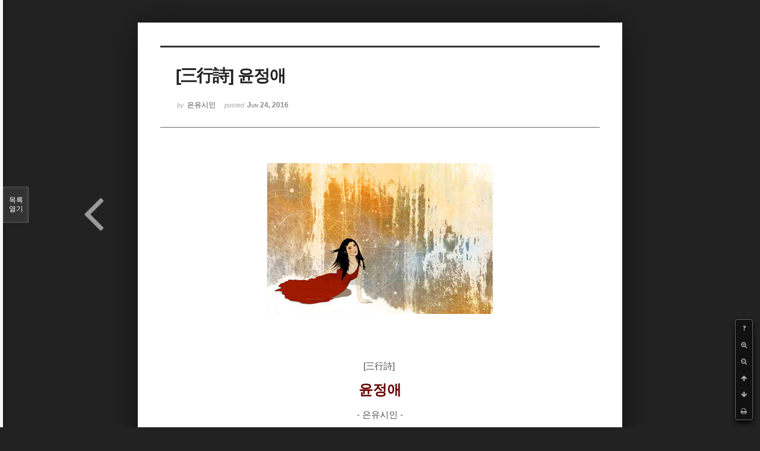

--- FILE ---
content_type: text/html; charset=UTF-8
request_url: http://bumdol72xe.dothome.co.kr/xe/index.php?mid=poemold&page=13&search_target=tag&search_keyword=%ED%98%9C%EC%84%B1&sort_index=regdate&order_type=asc&listStyle=viewer&document_srl=36614
body_size: 5629
content:
<!DOCTYPE html>
<html lang="ko">
<head>
<!-- META -->
<meta charset="utf-8">
<meta name="Generator" content="XpressEngine">
<meta http-equiv="X-UA-Compatible" content="IE=edge">
<!-- TITLE -->
<title>시&amp;시조 - [三行詩] 윤정애</title>
<!-- CSS -->
<link rel="stylesheet" href="/xe/common/css/xe.min.css?20170130022911" />
<link rel="stylesheet" href="/xe/common/js/plugins/ui/jquery-ui.min.css?20170130022942" />
<link rel="stylesheet" href="https://maxcdn.bootstrapcdn.com/font-awesome/4.2.0/css/font-awesome.min.css" />
<link rel="stylesheet" href="/xe/modules/board/skins/sketchbook5/css/board.css?20170130111129" />
<!--[if lt IE 9]><link rel="stylesheet" href="/xe/modules/board/skins/sketchbook5/css/ie8.css?20170130111129" />
<![endif]--><link rel="stylesheet" href="/xe/modules/board/skins/sketchbook5/css/print.css?20170130111129" media="print" />
<link rel="stylesheet" href="/xe/modules/board/skins/sketchbook5/css/jquery.mCustomScrollbar.css?20170130111129" />
<link rel="stylesheet" href="/xe/modules/editor/styles/default/style.css?20170130023018" />
<!-- JS -->
<!--[if lt IE 9]><script src="/xe/common/js/jquery-1.x.min.js?20170130022911"></script>
<![endif]--><!--[if gte IE 9]><!--><script src="/xe/common/js/jquery.min.js?20170130022911"></script>
<!--<![endif]--><script src="/xe/common/js/x.min.js?20170130103037"></script>
<script src="/xe/common/js/xe.min.js?20170414184040"></script>
<script src="/xe/modules/board/tpl/js/board.min.js?20170130055150"></script>
<!-- RSS -->
<!-- ICON -->

<script>
						if(!captchaTargetAct) {var captchaTargetAct = [];}
						captchaTargetAct.push("procMemberInsert");
						</script>

<meta name="viewport" content="width=device-width, initial-scale=1, minimum-scale=1, maximum-scale=1, user-scalable=yes, target-densitydpi=medium-dpi" />
<style> .xe_content { font-size:12px; }</style>
<link rel="canonical" href="http://bumdol72xe.dothome.co.kr/xe/poemold/36614" />
<meta name="description" content="[三行詩]  윤정애 - 은유시인 -                               윤슬보다 더 반짝이는 고혹미(蠱惑美)를 지닌 한 중년의 여인이 있는데                               정녕 눈이 높아 아직까지 제 짝을 찾지 못하였다는구나                               애닯구나, 이 풍진(風塵) 세상 저 홀로 힘겹게 헤쳐나가는 모습이...    20150724/20:50" />
<meta property="og:locale" content="ko_KR" />
<meta property="og:type" content="article" />
<meta property="og:url" content="http://bumdol72xe.dothome.co.kr/xe/poemold/36614" />
<meta property="og:title" content="시&amp;amp;시조 - [三行詩] 윤정애" />
<meta property="og:description" content="[三行詩]  윤정애 - 은유시인 -                               윤슬보다 더 반짝이는 고혹미(蠱惑美)를 지닌 한 중년의 여인이 있는데                               정녕 눈이 높아 아직까지 제 짝을 찾지 못하였다는구나                               애닯구나, 이 풍진(風塵) 세상 저 홀로 힘겹게 헤쳐나가는 모습이...    20150724/20:50" />
<meta property="article:published_time" content="2016-06-24T21:53:06+09:00" />
<meta property="article:modified_time" content="2017-08-07T12:57:40+09:00" />
<meta property="article:tag" content="월간" />
<meta property="article:tag" content="한국인" />
<meta property="article:tag" content="김영찬" />
<meta property="article:tag" content="은유시인" />
<meta property="article:tag" content="부산문학" />
<meta property="article:tag" content="등단" />
<meta property="article:tag" content="순수문학" />
<meta property="article:tag" content="종합문예지" />
<meta property="article:tag" content="노벨문학" />
<meta property="article:tag" content="인쇄정보신문" />
<meta property="article:tag" content="시인" />
<meta property="article:tag" content="수필가" />
<meta property="article:tag" content="소설가" />
<meta property="article:tag" content="등단문" />
<meta property="article:tag" content="우주" />
<meta property="article:tag" content="전쟁" />
<meta property="article:tag" content="공상과학" />
<meta property="article:tag" content="미래" />
<meta property="article:tag" content="첨단기지" />
<meta property="article:tag" content="혜성" />
<meta property="og:image" content="http://bumdol72xe.dothome.co.kr/xe/./files/attach/images/456/614/036/bae8aff6ba82d482554bdf6d8b92732b.jpg" />
<meta property="og:image:width" content="380" />
<meta property="og:image:height" content="254" />
<style data-id="bdCss">
.bd em,.bd .color{color:#333333;}
.bd .shadow{text-shadow:1px 1px 1px ;}
.bd .bolder{color:#333333;text-shadow:2px 2px 4px ;}
.bd .bg_color{background-color:#333333;}
.bd .bg_f_color{background-color:#333333;background:-webkit-linear-gradient(#FFF -50%,#333333 50%);background:linear-gradient(to bottom,#FFF -50%,#333333 50%);}
.bd .border_color{border-color:#333333;}
.bd .bx_shadow{box-shadow:0 0 2px ;}
.viewer_with.on:before{background-color:#333333;box-shadow:0 0 2px #333333;}
.bd_zine.zine li:first-child,.bd_tb_lst.common_notice tr:first-child td{margin-top:2px;border-top:1px solid #DDD}
.bd_zine .info b,.bd_zine .info a{color:;}
.bd_zine.card h3{color:#333333;}
</style>
<style>
body,input,textarea,select,button,table{font-family:;}
#viewer .rd_trb,#viewer #trackback{display:none}
</style><script>
//<![CDATA[
var current_url = "http://bumdol72xe.dothome.co.kr/xe/?mid=poemold&page=13&search_target=tag&search_keyword=%ED%98%9C%EC%84%B1&sort_index=regdate&order_type=asc&listStyle=viewer&document_srl=36614";
var request_uri = "http://bumdol72xe.dothome.co.kr/xe/";
var current_mid = "poemold";
var waiting_message = "서버에 요청 중입니다. 잠시만 기다려주세요.";
var ssl_actions = new Array();
var default_url = "http://bumdol72xe.dothome.co.kr/xe";
xe.current_lang = "ko";
xe.cmd_find = "찾기";
xe.cmd_cancel = "취소";
xe.cmd_confirm = "확인";
xe.msg_no_root = "루트는 선택 할 수 없습니다.";
xe.msg_no_shortcut = "바로가기는 선택 할 수 없습니다.";
xe.msg_select_menu = "대상 메뉴 선택";
//]]>
</script>
</head>
<body class="viewer_blk">
<!--#JSPLUGIN:ui--><script>//<![CDATA[
var lang_type = "ko";
var bdLogin = "로그인 하시겠습니까?@http://bumdol72xe.dothome.co.kr/xe/index.php?mid=poemold&page=13&search_target=tag&search_keyword=%ED%98%9C%EC%84%B1&sort_index=regdate&order_type=asc&listStyle=viewer&document_srl=36614&act=dispMemberLoginForm";
jQuery(function($){
	board('#bd_456_36614');
});
//]]></script>

<div id="viewer" class="white viewer_style rd_nav_blk">
	<div id="bd_456_36614" class="bd clear  " data-default_style="viewer" data-bdFilesType="" data-bdNavSide="N" style="max-width:px">
		<div id="rd_ie" class="ie8_only"><i class="tl"></i><i class="tc"></i><i class="tr"></i><i class="ml"></i><i class="mr"></i><i class="bl"></i><i class="bc"></i><i class="br"></i></div>
		<div class="rd rd_nav_style2 clear" style="padding:;" data-docSrl="36614">
	
	<div class="rd_hd clear" style="">
		
				
		<div class="blog v" style="text-align:;;">
			<div class="top_area ngeb np_18px" style="text-align:">
															</div>
			<h1 class="font ngeb" style=";-webkit-animation-name:rd_h1_v;-moz-animation-name:rd_h1_v;animation-name:rd_h1_v;">[三行詩] 윤정애</h1>						<div class="btm_area ngeb np_18px" style="text-align:"> 
								<span><small>by </small><b>은유시인</b></span>				<span title="2016.06.24 21:53"><small>posted </small><b class="date">Jun 24, 2016</b></span>															</div>
		</div>		
				
				
				
				
				<div class="rd_nav_side">
			<div class="rd_nav img_tx fr m_btn_wrp">
		<div class="help bubble left m_no">
		<a class="text" href="#" onclick="jQuery(this).next().fadeToggle();return false;">?</a>
		<div class="wrp">
			<div class="speech">
				<h4>단축키</h4>
				<p><strong><i class="fa fa-long-arrow-left"></i><span class="blind">Prev</span></strong>이전 문서</p>
				<p><strong><i class="fa fa-long-arrow-right"></i><span class="blind">Next</span></strong>다음 문서</p>
				<p><strong>ESC</strong>닫기</p>			</div>
			<i class="bubble_edge"></i>
			<i class="ie8_only bl"></i><i class="ie8_only br"></i>
		</div>
	</div>	<a class="tg_btn2 bubble m_no" href="#" data-href=".bd_font_select" title="글꼴 선택"><strong>가</strong><i class="arrow down"></i></a>	<a class="font_plus bubble" href="#" title="크게"><i class="fa fa-search-plus"></i><b class="tx">크게</b></a>
	<a class="font_minus bubble" href="#" title="작게"><i class="fa fa-search-minus"></i><b class="tx">작게</b></a>
			<a class="back_to bubble m_no" href="#bd_456_36614" title="위로"><i class="fa fa-arrow-up"></i><b class="tx">위로</b></a>
	<a class="back_to bubble m_no" href="#rd_end_36614" title="(목록) 아래로"><i class="fa fa-arrow-down"></i><b class="tx">아래로</b></a>
	<a class="comment back_to bubble if_viewer m_no" href="#36614_comment" title="댓글로 가기"><i class="fa fa-comment"></i><b class="tx">댓글로 가기</b></a>
	<a class="print_doc bubble m_no this" href="http://bumdol72xe.dothome.co.kr/xe/index.php?mid=poemold&amp;page=13&amp;search_target=tag&amp;search_keyword=%ED%98%9C%EC%84%B1&amp;sort_index=regdate&amp;order_type=asc&amp;listStyle=viewer&amp;document_srl=36614" title="인쇄"><i class="fa fa-print"></i><b class="tx">인쇄</b></a>			</div>		</div>			</div>
	
		
	<div class="rd_body clear">
		
				
				
				<article><!--BeforeDocument(36614,496)--><div class="document_36614_496 xe_content"><div style="text-align:center;"><img src="http://bumdol72xe.dothome.co.kr/xe/files/attach/images/456/614/036/bae8aff6ba82d482554bdf6d8b92732b.jpg" alt="kyc_20150724_01.jpg" width="380" height="254" style="" /><p><br /></p>
<p><br /></p>
<br /></div><div><p style="padding:0px;color:rgb(76,76,76);line-height:19.2px;font-family:'굴림', gulim, tahoma, sans-serif;text-align:center;"><span style="font-size:11pt;color:rgb(0,0,0);"><br /></span></p>
<p style="padding:0px;color:rgb(76,76,76);line-height:19.2px;font-family:'굴림', gulim, tahoma, sans-serif;text-align:center;"><span style="font-size:11pt;">[三行詩] </span><br /></p>
<p style="padding:0px;color:rgb(76,76,76);line-height:19.2px;font-family:'굴림', gulim, tahoma, sans-serif;text-align:center;"><br /></p>
<p style="padding:0px;color:rgb(76,76,76);font-family:gulim;line-height:19.2px;text-align:center;"><font color="#670000" face="굴림, gulim, tahoma, sans-serif"><span style="font-size:24px;"><strong>윤정애</strong></span></font><br /></p>
<p style="padding:0px;color:rgb(76,76,76);line-height:19.2px;font-family:'굴림', gulim, tahoma, sans-serif;"><br /></p>
<p style="padding:0px;color:rgb(76,76,76);line-height:19.2px;font-family:'굴림', gulim, tahoma, sans-serif;text-align:center;"><span style="font-size:11pt;">- 은유시인 -</span><br /></p>
<p style="padding:0px;color:rgb(76,76,76);line-height:19.2px;font-family:'굴림', gulim, tahoma, sans-serif;text-align:center;"><span style="font-size:11pt;"><br /></span></p>
<p style="padding:0px;color:rgb(76,76,76);line-height:19.2px;font-family:'굴림', gulim, tahoma, sans-serif;text-align:center;"><span style="font-size:11pt;"><br /></span></p>
<p style="padding:0px;color:rgb(76,76,76);line-height:19.2px;font-family:'굴림', gulim, tahoma, sans-serif;"><br /></p>
<p style="padding:0px;color:rgb(76,76,76);line-height:19.2px;font-family:'굴림', gulim, tahoma, sans-serif;"><br /></p>
<p style="padding:0px;color:rgb(76,76,76);font-family:gulim;line-height:19.2px;"><font color="#000000" style="line-height:23.4667px;font-family:'굴림', gulim, tahoma, sans-serif;font-weight:bold;font-size:14pt;">                              </font><font color="#980000" style="line-height:23.4667px;font-family:'굴림', gulim, tahoma, sans-serif;font-weight:bold;font-size:14pt;">윤</font><span style="color:rgb(0,0,0);font-family:'굴림', gulim, tahoma, sans-serif;font-size:14.6667px;line-height:23.4667px;">슬보다 더 반짝이는 </span><font color="#000000" style="line-height:19.2px;"><font face="굴림, gulim, tahoma, sans-serif"><span style="font-size:14.6667px;line-height:23.4667px;">고혹미(</span></font></font><font color="#000000" face="굴림, gulim, tahoma, sans-serif"><span style="font-size:14.6667px;line-height:23.4667px;">蠱惑美</span></font><span style="line-height:23.4667px;font-size:14.6667px;font-family:'굴림', gulim, tahoma, sans-serif;color:rgb(0,0,0);">)를 지닌 한 중년의 여인이 있는데</span></p>
<p style="padding:0px;color:rgb(76,76,76);line-height:19.2px;font-family:'굴림', gulim, tahoma, sans-serif;"><span style="font-size:11pt;color:rgb(0,0,0);"><br /></span></p>
<p style="padding:0px;color:rgb(76,76,76);font-family:gulim;line-height:19.2px;"><span style="font-family:'굴림', gulim, tahoma, sans-serif;font-size:18.6667px;font-weight:bold;line-height:23.4667px;color:rgb(0,0,0);">                              </span><strong style="color:rgb(152,0,0);font-family:'굴림', gulim, tahoma, sans-serif;font-size:14pt;line-height:19.2px;">정</strong><font color="#000000" face="굴림, gulim, tahoma, sans-serif"><span style="font-size:11pt;line-height:19.2px;">녕 눈이 높아 아직까지 제 짝을 찾지 못하였다는구나</span></font></p>
<p style="padding:0px;color:rgb(76,76,76);line-height:19.2px;font-family:'굴림', gulim, tahoma, sans-serif;"><span style="font-size:11pt;color:rgb(0,0,0);"><br /></span></p>
<p style="padding:0px;color:rgb(76,76,76);font-family:gulim;line-height:19.2px;"><span style="font-family:'굴림', gulim, tahoma, sans-serif;font-size:18.6667px;font-weight:bold;line-height:23.4667px;color:rgb(0,0,0);">                              </span><span style="font-family:'굴림', gulim, tahoma, sans-serif;line-height:23.4667px;"><font color="#980000" style="font-weight:bold;font-size:14pt;">애</font><font color="#000000" style="font-size:14.6667px;">닯구나, 이 풍진(</font></span><font color="#000000" face="굴림, gulim, tahoma, sans-serif"><span style="font-size:14.6667px;line-height:23.4667px;">風塵</span></font><span style="font-family:'굴림', gulim, tahoma, sans-serif;line-height:23.4667px;font-size:14.6667px;color:rgb(0,0,0);">) 세상 저 홀로 힘겹게 헤쳐나가는 모습이...   </span></p>
<p style="padding:0px;color:rgb(76,76,76);line-height:19.2px;font-family:'굴림', gulim, tahoma, sans-serif;text-align:center;"><span style="font-size:11pt;color:rgb(0,0,0);"><br /></span></p>
<p style="padding:0px;color:rgb(76,76,76);line-height:19.2px;font-family:'굴림', gulim, tahoma, sans-serif;text-align:center;"><span style="font-size:11pt;color:rgb(0,0,0);"><br /></span></p>
<p style="padding:0px;color:rgb(76,76,76);line-height:19.2px;font-family:'굴림', gulim, tahoma, sans-serif;text-align:center;"><span style="font-size:11pt;color:rgb(0,0,0);"><br /></span></p>
<p style="padding:0px;color:rgb(76,76,76);line-height:19.2px;font-family:'굴림', gulim, tahoma, sans-serif;text-align:center;"><span style="font-size:11pt;color:rgb(0,0,0);"><br /></span></p>
<p style="padding:0px;color:rgb(76,76,76);line-height:19.2px;font-family:'굴림', gulim, tahoma, sans-serif;text-align:center;"><span style="font-size:11pt;color:rgb(116,116,116);">20150724/20:50</span></p>
<p style="padding:0px;color:rgb(76,76,76);line-height:19.2px;font-family:'굴림', gulim, tahoma, sans-serif;text-align:center;"><span style="font-size:11pt;color:rgb(0,0,0);"><br /></span></p>
<p style="padding:0px;color:rgb(76,76,76);line-height:19.2px;font-family:'굴림', gulim, tahoma, sans-serif;text-align:center;"><span style="font-size:11pt;color:rgb(0,0,0);"><br /></span></p>
</div></div><!--AfterDocument(36614,496)--></article>
				
				<div class="rd_t_f rd_tag css3pie clear">
			<div class="bg_f_color border_color">TAG &bull;</div>
			<ul>
												<li><a href="http://bumdol72xe.dothome.co.kr/xe/index.php?mid=poemold&amp;page=13&amp;search_target=tag&amp;search_keyword=%EC%9B%94%EA%B0%84&amp;sort_index=regdate&amp;order_type=asc&amp;listStyle=viewer">월간</a><span class="comma">,</span></li>
												<li><a href="http://bumdol72xe.dothome.co.kr/xe/index.php?mid=poemold&amp;page=13&amp;search_target=tag&amp;search_keyword=%ED%95%9C%EA%B5%AD%EC%9D%B8&amp;sort_index=regdate&amp;order_type=asc&amp;listStyle=viewer">한국인</a><span class="comma">,</span></li>
												<li><a href="http://bumdol72xe.dothome.co.kr/xe/index.php?mid=poemold&amp;page=13&amp;search_target=tag&amp;search_keyword=%EA%B9%80%EC%98%81%EC%B0%AC&amp;sort_index=regdate&amp;order_type=asc&amp;listStyle=viewer">김영찬</a><span class="comma">,</span></li>
												<li><a href="http://bumdol72xe.dothome.co.kr/xe/index.php?mid=poemold&amp;page=13&amp;search_target=tag&amp;search_keyword=%EC%9D%80%EC%9C%A0%EC%8B%9C%EC%9D%B8&amp;sort_index=regdate&amp;order_type=asc&amp;listStyle=viewer">은유시인</a><span class="comma">,</span></li>
												<li><a href="http://bumdol72xe.dothome.co.kr/xe/index.php?mid=poemold&amp;page=13&amp;search_target=tag&amp;search_keyword=%EB%B6%80%EC%82%B0%EB%AC%B8%ED%95%99&amp;sort_index=regdate&amp;order_type=asc&amp;listStyle=viewer">부산문학</a><span class="comma">,</span></li>
												<li><a href="http://bumdol72xe.dothome.co.kr/xe/index.php?mid=poemold&amp;page=13&amp;search_target=tag&amp;search_keyword=%EB%93%B1%EB%8B%A8&amp;sort_index=regdate&amp;order_type=asc&amp;listStyle=viewer">등단</a><span class="comma">,</span></li>
												<li><a href="http://bumdol72xe.dothome.co.kr/xe/index.php?mid=poemold&amp;page=13&amp;search_target=tag&amp;search_keyword=%EC%88%9C%EC%88%98%EB%AC%B8%ED%95%99&amp;sort_index=regdate&amp;order_type=asc&amp;listStyle=viewer">순수문학</a><span class="comma">,</span></li>
												<li><a href="http://bumdol72xe.dothome.co.kr/xe/index.php?mid=poemold&amp;page=13&amp;search_target=tag&amp;search_keyword=%EC%A2%85%ED%95%A9%EB%AC%B8%EC%98%88%EC%A7%80&amp;sort_index=regdate&amp;order_type=asc&amp;listStyle=viewer">종합문예지</a><span class="comma">,</span></li>
												<li><a href="http://bumdol72xe.dothome.co.kr/xe/index.php?mid=poemold&amp;page=13&amp;search_target=tag&amp;search_keyword=%EB%85%B8%EB%B2%A8%EB%AC%B8%ED%95%99&amp;sort_index=regdate&amp;order_type=asc&amp;listStyle=viewer">노벨문학</a><span class="comma">,</span></li>
												<li><a href="http://bumdol72xe.dothome.co.kr/xe/index.php?mid=poemold&amp;page=13&amp;search_target=tag&amp;search_keyword=%EC%9D%B8%EC%87%84%EC%A0%95%EB%B3%B4%EC%8B%A0%EB%AC%B8&amp;sort_index=regdate&amp;order_type=asc&amp;listStyle=viewer">인쇄정보신문</a><span class="comma">,</span></li>
												<li><a href="http://bumdol72xe.dothome.co.kr/xe/index.php?mid=poemold&amp;page=13&amp;search_target=tag&amp;search_keyword=%EC%8B%9C%EC%9D%B8&amp;sort_index=regdate&amp;order_type=asc&amp;listStyle=viewer">시인</a><span class="comma">,</span></li>
												<li><a href="http://bumdol72xe.dothome.co.kr/xe/index.php?mid=poemold&amp;page=13&amp;search_target=tag&amp;search_keyword=%EC%88%98%ED%95%84%EA%B0%80&amp;sort_index=regdate&amp;order_type=asc&amp;listStyle=viewer">수필가</a><span class="comma">,</span></li>
												<li><a href="http://bumdol72xe.dothome.co.kr/xe/index.php?mid=poemold&amp;page=13&amp;search_target=tag&amp;search_keyword=%EC%86%8C%EC%84%A4%EA%B0%80&amp;sort_index=regdate&amp;order_type=asc&amp;listStyle=viewer">소설가</a><span class="comma">,</span></li>
												<li><a href="http://bumdol72xe.dothome.co.kr/xe/index.php?mid=poemold&amp;page=13&amp;search_target=tag&amp;search_keyword=%EB%93%B1%EB%8B%A8%EB%AC%B8&amp;sort_index=regdate&amp;order_type=asc&amp;listStyle=viewer">등단문</a><span class="comma">,</span></li>
												<li><a href="http://bumdol72xe.dothome.co.kr/xe/index.php?mid=poemold&amp;page=13&amp;search_target=tag&amp;search_keyword=%EC%9A%B0%EC%A3%BC&amp;sort_index=regdate&amp;order_type=asc&amp;listStyle=viewer">우주</a><span class="comma">,</span></li>
												<li><a href="http://bumdol72xe.dothome.co.kr/xe/index.php?mid=poemold&amp;page=13&amp;search_target=tag&amp;search_keyword=%EC%A0%84%EC%9F%81&amp;sort_index=regdate&amp;order_type=asc&amp;listStyle=viewer">전쟁</a><span class="comma">,</span></li>
												<li><a href="http://bumdol72xe.dothome.co.kr/xe/index.php?mid=poemold&amp;page=13&amp;search_target=tag&amp;search_keyword=%EA%B3%B5%EC%83%81%EA%B3%BC%ED%95%99&amp;sort_index=regdate&amp;order_type=asc&amp;listStyle=viewer">공상과학</a><span class="comma">,</span></li>
												<li><a href="http://bumdol72xe.dothome.co.kr/xe/index.php?mid=poemold&amp;page=13&amp;search_target=tag&amp;search_keyword=%EB%AF%B8%EB%9E%98&amp;sort_index=regdate&amp;order_type=asc&amp;listStyle=viewer">미래</a><span class="comma">,</span></li>
												<li><a href="http://bumdol72xe.dothome.co.kr/xe/index.php?mid=poemold&amp;page=13&amp;search_target=tag&amp;search_keyword=%EC%B2%A8%EB%8B%A8%EA%B8%B0%EC%A7%80&amp;sort_index=regdate&amp;order_type=asc&amp;listStyle=viewer">첨단기지</a><span class="comma">,</span></li>
												<li><a href="http://bumdol72xe.dothome.co.kr/xe/index.php?mid=poemold&amp;page=13&amp;search_target=tag&amp;search_keyword=%ED%98%9C%EC%84%B1&amp;sort_index=regdate&amp;order_type=asc&amp;listStyle=viewer">혜성</a><span class="comma">,</span></li>
							</ul>
		</div>	</div>
	
	<div class="rd_ft">
		
		<div class="rd_sign clear">
			<h4><em class="fa fa-info-circle bd_info_icon"></em> Who's <em>은유시인</em></h4>
			<img class="img fl" src="http://bumdol72xe.dothome.co.kr/xe/files/member_extra_info/profile_image/496/496.jpg?20170130022943" alt="profile" />						<div class="get_sign"><p><span style="font-size:16px;color:rgb(0,117,200);">대한민국에도 노벨문학상 수상자가 나올 그 날만을 위해...</span></p></div>		</div>		
		<div class="bd_prev_next clear">
						<div style="max-width:px">
				<a class="bd_rd_prev bubble no_bubble fl right" href="http://bumdol72xe.dothome.co.kr/xe/index.php?mid=poemold&amp;page=13&amp;search_target=tag&amp;search_keyword=%ED%98%9C%EC%84%B1&amp;sort_index=regdate&amp;order_type=asc&amp;listStyle=viewer&amp;document_srl=36603">
					<span class="p"><em class="link"><i class="fa fa-angle-left"></i> Prev</em> [時調] 비엔씨(B&amp;C)에 가면</span>					<i class="fa fa-angle-left"></i>
					<span class="wrp prev_next">
						<span class="speech">
							<img src="http://bumdol72xe.dothome.co.kr/xe/files/thumbnails/603/036/90x90.crop.jpg" alt="" />							<b>[時調] 비엔씨(B&amp;C)에 가면</b>
							<span><em>2016.06.24</em><small>by </small>은유시인</span>
						</span><i class="bubble_edge"></i>
						<i class="ie8_only bl"></i><i class="ie8_only br"></i>
					</span>
				</a>				
											</div>
					</div>		
				
						
				
		<div class="rd_ft_nav clear">
						
						
						<div class="rd_nav img_tx fr m_btn_wrp">
				<a class="back_to bubble m_no" href="#bd_456_36614" title="위로"><i class="fa fa-arrow-up"></i><b class="tx">위로</b></a>
	<a class="back_to bubble m_no" href="#rd_end_36614" title="(목록) 아래로"><i class="fa fa-arrow-down"></i><b class="tx">아래로</b></a>
	<a class="comment back_to bubble if_viewer m_no" href="#36614_comment" title="댓글로 가기"><i class="fa fa-comment"></i><b class="tx">댓글로 가기</b></a>
	<a class="print_doc bubble m_no this" href="http://bumdol72xe.dothome.co.kr/xe/index.php?mid=poemold&amp;page=13&amp;search_target=tag&amp;search_keyword=%ED%98%9C%EC%84%B1&amp;sort_index=regdate&amp;order_type=asc&amp;listStyle=viewer&amp;document_srl=36614" title="인쇄"><i class="fa fa-print"></i><b class="tx">인쇄</b></a>			</div>					</div>
	</div>
	
		
	</div>
<hr id="rd_end_36614" class="rd_end clear" />		<div id="viewer_lst" class="">
			<button type="button" id="viewer_lst_tg" class="ngeb bg_color">목록<br /><span class="tx_open">열기</span><span class="tx_close">닫기</span></button>
			<h3 class="ui_font">Articles</h3>
			<div id="viewer_lst_scroll">
				<ul>
					<li>
						<a class="clear" href="http://bumdol72xe.dothome.co.kr/xe/index.php?mid=poemold&amp;page=13&amp;search_target=tag&amp;search_keyword=%ED%98%9C%EC%84%B1&amp;sort_index=regdate&amp;order_type=asc&amp;listStyle=viewer&amp;document_srl=36596">
							<span class="tmb"><img src="http://bumdol72xe.dothome.co.kr/xe/files/thumbnails/596/036/90x90.crop.jpg" alt="" /></span>							<span class="tl">[三行詩] 비엔씨<b>2</b></span>
							<span class="meta"><strong>은유시인</strong>2016.06.24 21:36</span>
						</a>
					</li><li>
						<a class="clear" href="http://bumdol72xe.dothome.co.kr/xe/index.php?mid=poemold&amp;page=13&amp;search_target=tag&amp;search_keyword=%ED%98%9C%EC%84%B1&amp;sort_index=regdate&amp;order_type=asc&amp;listStyle=viewer&amp;document_srl=36603">
							<span class="tmb"><img src="http://bumdol72xe.dothome.co.kr/xe/files/thumbnails/603/036/90x90.crop.jpg" alt="" /></span>							<span class="tl">[時調] 비엔씨(B&amp;C)에 가면<b>3</b></span>
							<span class="meta"><strong>은유시인</strong>2016.06.24 21:46</span>
						</a>
					</li><li>
						<a class="clear on" href="http://bumdol72xe.dothome.co.kr/xe/index.php?mid=poemold&amp;page=13&amp;search_target=tag&amp;search_keyword=%ED%98%9C%EC%84%B1&amp;sort_index=regdate&amp;order_type=asc&amp;listStyle=viewer&amp;document_srl=36614">
							<span class="tmb"><img src="http://bumdol72xe.dothome.co.kr/xe/files/thumbnails/614/036/90x90.crop.jpg" alt="" /></span>							<span class="tl">[三行詩] 윤정애<b>1</b></span>
							<span class="meta"><strong>은유시인</strong>2016.06.24 21:53</span>
						</a>
					</li>				</ul>
			</div>
			<div id="viewer_pn" class="bd_pg clear">
								 
				<a href="http://bumdol72xe.dothome.co.kr/xe/index.php?mid=poemold&amp;page=4&amp;search_target=tag&amp;search_keyword=%ED%98%9C%EC%84%B1&amp;sort_index=regdate&amp;order_type=asc&amp;listStyle=viewer&amp;document_srl=36614">4</a>								 
				<a href="http://bumdol72xe.dothome.co.kr/xe/index.php?mid=poemold&amp;page=5&amp;search_target=tag&amp;search_keyword=%ED%98%9C%EC%84%B1&amp;sort_index=regdate&amp;order_type=asc&amp;listStyle=viewer&amp;document_srl=36614">5</a>								 
				<a href="http://bumdol72xe.dothome.co.kr/xe/index.php?mid=poemold&amp;page=6&amp;search_target=tag&amp;search_keyword=%ED%98%9C%EC%84%B1&amp;sort_index=regdate&amp;order_type=asc&amp;listStyle=viewer&amp;document_srl=36614">6</a>								 
				<a href="http://bumdol72xe.dothome.co.kr/xe/index.php?mid=poemold&amp;page=7&amp;search_target=tag&amp;search_keyword=%ED%98%9C%EC%84%B1&amp;sort_index=regdate&amp;order_type=asc&amp;listStyle=viewer&amp;document_srl=36614">7</a>								 
				<a href="http://bumdol72xe.dothome.co.kr/xe/index.php?mid=poemold&amp;page=8&amp;search_target=tag&amp;search_keyword=%ED%98%9C%EC%84%B1&amp;sort_index=regdate&amp;order_type=asc&amp;listStyle=viewer&amp;document_srl=36614">8</a>								 
				<a href="http://bumdol72xe.dothome.co.kr/xe/index.php?mid=poemold&amp;page=9&amp;search_target=tag&amp;search_keyword=%ED%98%9C%EC%84%B1&amp;sort_index=regdate&amp;order_type=asc&amp;listStyle=viewer&amp;document_srl=36614">9</a>								 
				<a href="http://bumdol72xe.dothome.co.kr/xe/index.php?mid=poemold&amp;page=10&amp;search_target=tag&amp;search_keyword=%ED%98%9C%EC%84%B1&amp;sort_index=regdate&amp;order_type=asc&amp;listStyle=viewer&amp;document_srl=36614">10</a>								 
				<a href="http://bumdol72xe.dothome.co.kr/xe/index.php?mid=poemold&amp;page=11&amp;search_target=tag&amp;search_keyword=%ED%98%9C%EC%84%B1&amp;sort_index=regdate&amp;order_type=asc&amp;listStyle=viewer&amp;document_srl=36614">11</a>								 
				<a href="http://bumdol72xe.dothome.co.kr/xe/index.php?mid=poemold&amp;page=12&amp;search_target=tag&amp;search_keyword=%ED%98%9C%EC%84%B1&amp;sort_index=regdate&amp;order_type=asc&amp;listStyle=viewer&amp;document_srl=36614">12</a>								<strong class="this">13</strong> 
											</div>			<button type="button" class="tg_close2" onClick="jQuery('#viewer_lst_tg').click();" title="닫기">X</button>
		</div>		</div></div><!-- ETC -->
<div class="wfsr"></div>
<script src="/xe/addons/captcha_member/captcha.min.js?20170130103037"></script><script src="/xe/files/cache/js_filter_compiled/d046d1841b9c79c545b82d3be892699d.ko.compiled.js?20170418130533"></script><script src="/xe/files/cache/js_filter_compiled/1bdc15d63816408b99f674eb6a6ffcea.ko.compiled.js?20170418130533"></script><script src="/xe/files/cache/js_filter_compiled/9b007ee9f2af763bb3d35e4fb16498e9.ko.compiled.js?20170418130533"></script><script src="/xe/common/js/plugins/ui/jquery-ui.min.js?20170130022942"></script><script src="/xe/common/js/plugins/ui/jquery.ui.datepicker-ko.js?20170130022942"></script><script src="/xe/modules/board/skins/sketchbook5/js/imagesloaded.pkgd.min.js?20170130111129"></script><script src="/xe/modules/board/skins/sketchbook5/js/jquery.cookie.js?20170130111129"></script><script src="/xe/modules/editor/skins/xpresseditor/js/xe_textarea.min.js?20170130023351"></script><script src="/xe/modules/board/skins/sketchbook5/js/jquery.autogrowtextarea.min.js?20170130111129"></script><script src="/xe/modules/board/skins/sketchbook5/js/board.js?20170130111129"></script><script src="/xe/modules/board/skins/sketchbook5/js/viewer.js?20170130111129"></script><script src="/xe/modules/board/skins/sketchbook5/js/jquery.mousewheel.min.js?20170130111129"></script><script src="/xe/modules/board/skins/sketchbook5/js/jquery.mCustomScrollbar.min.js?20170130111129"></script></body>
</html>
